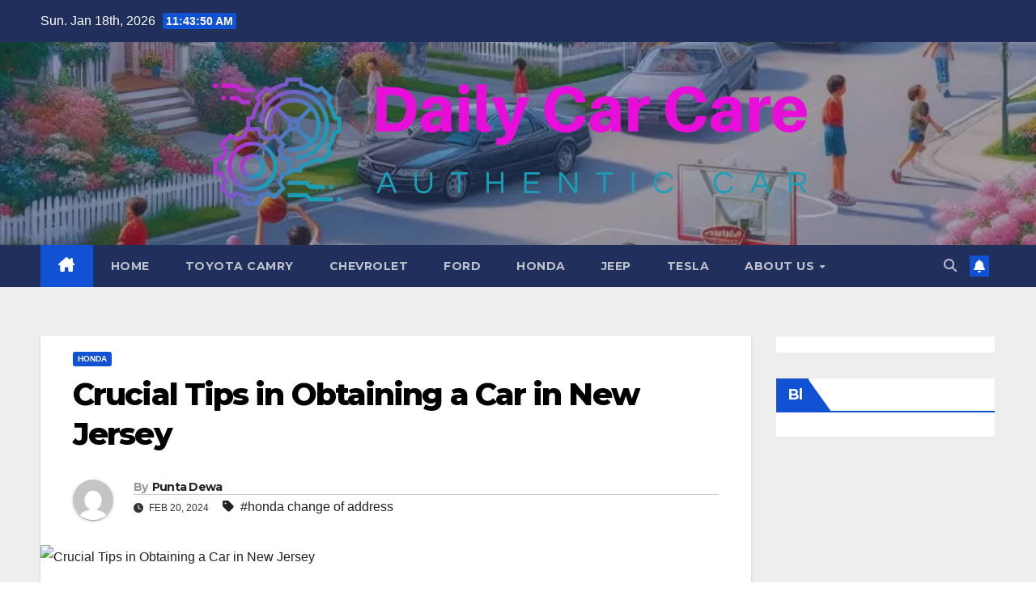

--- FILE ---
content_type: text/html; charset=UTF-8
request_url: https://dailycarcare.com/crucial-tips-in-obtaining-a-car-in-new-jersey.html
body_size: 13166
content:
<!DOCTYPE html>
<html lang="en-US" prefix="og: https://ogp.me/ns#">
<head>
<meta charset="UTF-8">
<meta name="viewport" content="width=device-width, initial-scale=1">
<link rel="profile" href="https://gmpg.org/xfn/11">

<!-- Search Engine Optimization by Rank Math - https://rankmath.com/ -->
<title>honda change of address</title>
<meta name="description" content="New Jersey is at this time viewed as as just one of the most progressive states in the US. Thanks to this development, the quantity of people today who are in"/>
<meta name="robots" content="index, follow, max-snippet:-1, max-video-preview:-1, max-image-preview:large"/>
<link rel="canonical" href="https://dailycarcare.com/crucial-tips-in-obtaining-a-car-in-new-jersey.html" />
<meta property="og:locale" content="en_US" />
<meta property="og:type" content="article" />
<meta property="og:title" content="honda change of address" />
<meta property="og:description" content="New Jersey is at this time viewed as as just one of the most progressive states in the US. Thanks to this development, the quantity of people today who are in" />
<meta property="og:url" content="https://dailycarcare.com/crucial-tips-in-obtaining-a-car-in-new-jersey.html" />
<meta property="og:site_name" content="Daily Car Care" />
<meta property="article:tag" content="honda change of address" />
<meta property="article:section" content="Honda" />
<meta property="article:published_time" content="2024-02-20T09:50:16+07:00" />
<meta name="twitter:card" content="summary_large_image" />
<meta name="twitter:title" content="honda change of address" />
<meta name="twitter:description" content="New Jersey is at this time viewed as as just one of the most progressive states in the US. Thanks to this development, the quantity of people today who are in" />
<meta name="twitter:label1" content="Written by" />
<meta name="twitter:data1" content="Punta Dewa" />
<meta name="twitter:label2" content="Time to read" />
<meta name="twitter:data2" content="6 minutes" />
<script type="application/ld+json" class="rank-math-schema">{"@context":"https://schema.org","@graph":[{"@type":["Person","Organization"],"@id":"https://dailycarcare.com/#person","name":"Daily Car Care","logo":{"@type":"ImageObject","@id":"https://dailycarcare.com/#logo","url":"https://dailycarcare.com/wp-content/uploads/2024/06/cropped-default-1-150x150.png","contentUrl":"https://dailycarcare.com/wp-content/uploads/2024/06/cropped-default-1-150x150.png","caption":"Daily Car Care","inLanguage":"en-US"},"image":{"@type":"ImageObject","@id":"https://dailycarcare.com/#logo","url":"https://dailycarcare.com/wp-content/uploads/2024/06/cropped-default-1-150x150.png","contentUrl":"https://dailycarcare.com/wp-content/uploads/2024/06/cropped-default-1-150x150.png","caption":"Daily Car Care","inLanguage":"en-US"}},{"@type":"WebSite","@id":"https://dailycarcare.com/#website","url":"https://dailycarcare.com","name":"Daily Car Care","publisher":{"@id":"https://dailycarcare.com/#person"},"inLanguage":"en-US"},{"@type":"ImageObject","@id":"https://cdn.pixabay.com/photo/2019/10/19/19/15/motorcycle-4562069_960_720.jpg","url":"https://cdn.pixabay.com/photo/2019/10/19/19/15/motorcycle-4562069_960_720.jpg","width":"200","height":"200","caption":"Crucial Tips in Obtaining a Car in New Jersey","inLanguage":"en-US"},{"@type":"WebPage","@id":"https://dailycarcare.com/crucial-tips-in-obtaining-a-car-in-new-jersey.html#webpage","url":"https://dailycarcare.com/crucial-tips-in-obtaining-a-car-in-new-jersey.html","name":"honda change of address","datePublished":"2024-02-20T09:50:16+07:00","dateModified":"2024-02-20T09:50:16+07:00","isPartOf":{"@id":"https://dailycarcare.com/#website"},"primaryImageOfPage":{"@id":"https://cdn.pixabay.com/photo/2019/10/19/19/15/motorcycle-4562069_960_720.jpg"},"inLanguage":"en-US"},{"@type":"Person","@id":"https://dailycarcare.com/author/punta-dewa","name":"Punta Dewa","url":"https://dailycarcare.com/author/punta-dewa","image":{"@type":"ImageObject","@id":"https://secure.gravatar.com/avatar/b6490dd9aec620e1ca4c46d0ab2ccedc7d8651a2b55ad51c23566ae2bfc93382?s=96&amp;d=mm&amp;r=g","url":"https://secure.gravatar.com/avatar/b6490dd9aec620e1ca4c46d0ab2ccedc7d8651a2b55ad51c23566ae2bfc93382?s=96&amp;d=mm&amp;r=g","caption":"Punta Dewa","inLanguage":"en-US"},"sameAs":["https://dailycarcare.com/"]},{"@type":"BlogPosting","headline":"honda change of address","keywords":"honda change of address","datePublished":"2024-02-20T09:50:16+07:00","dateModified":"2024-02-20T09:50:16+07:00","articleSection":"Honda","author":{"@id":"https://dailycarcare.com/author/punta-dewa","name":"Punta Dewa"},"publisher":{"@id":"https://dailycarcare.com/#person"},"description":"New Jersey is at this time viewed as as just one of the most progressive states in the US. Thanks to this development, the quantity of people today who are in","name":"honda change of address","@id":"https://dailycarcare.com/crucial-tips-in-obtaining-a-car-in-new-jersey.html#richSnippet","isPartOf":{"@id":"https://dailycarcare.com/crucial-tips-in-obtaining-a-car-in-new-jersey.html#webpage"},"image":{"@id":"https://cdn.pixabay.com/photo/2019/10/19/19/15/motorcycle-4562069_960_720.jpg"},"inLanguage":"en-US","mainEntityOfPage":{"@id":"https://dailycarcare.com/crucial-tips-in-obtaining-a-car-in-new-jersey.html#webpage"}}]}</script>
<!-- /Rank Math WordPress SEO plugin -->

<link rel='dns-prefetch' href='//fonts.googleapis.com' />
<link rel="alternate" type="application/rss+xml" title="Daily Car Care &raquo; Feed" href="https://dailycarcare.com/feed" />
<link rel="alternate" title="oEmbed (JSON)" type="application/json+oembed" href="https://dailycarcare.com/wp-json/oembed/1.0/embed?url=https%3A%2F%2Fdailycarcare.com%2Fcrucial-tips-in-obtaining-a-car-in-new-jersey.html" />
<link rel="alternate" title="oEmbed (XML)" type="text/xml+oembed" href="https://dailycarcare.com/wp-json/oembed/1.0/embed?url=https%3A%2F%2Fdailycarcare.com%2Fcrucial-tips-in-obtaining-a-car-in-new-jersey.html&#038;format=xml" />
<style id='wp-img-auto-sizes-contain-inline-css'>
img:is([sizes=auto i],[sizes^="auto," i]){contain-intrinsic-size:3000px 1500px}
/*# sourceURL=wp-img-auto-sizes-contain-inline-css */
</style>

<style id='wp-emoji-styles-inline-css'>

	img.wp-smiley, img.emoji {
		display: inline !important;
		border: none !important;
		box-shadow: none !important;
		height: 1em !important;
		width: 1em !important;
		margin: 0 0.07em !important;
		vertical-align: -0.1em !important;
		background: none !important;
		padding: 0 !important;
	}
/*# sourceURL=wp-emoji-styles-inline-css */
</style>
<link rel='stylesheet' id='ez-toc-css' href='https://dailycarcare.com/wp-content/plugins/easy-table-of-contents/assets/css/screen.min.css?ver=2.0.80' media='all' />
<style id='ez-toc-inline-css'>
div#ez-toc-container .ez-toc-title {font-size: 120%;}div#ez-toc-container .ez-toc-title {font-weight: 500;}div#ez-toc-container ul li , div#ez-toc-container ul li a {font-size: 95%;}div#ez-toc-container ul li , div#ez-toc-container ul li a {font-weight: 500;}div#ez-toc-container nav ul ul li {font-size: 90%;}.ez-toc-box-title {font-weight: bold; margin-bottom: 10px; text-align: center; text-transform: uppercase; letter-spacing: 1px; color: #666; padding-bottom: 5px;position:absolute;top:-4%;left:5%;background-color: inherit;transition: top 0.3s ease;}.ez-toc-box-title.toc-closed {top:-25%;}
.ez-toc-container-direction {direction: ltr;}.ez-toc-counter ul{counter-reset: item ;}.ez-toc-counter nav ul li a::before {content: counters(item, '.', decimal) '. ';display: inline-block;counter-increment: item;flex-grow: 0;flex-shrink: 0;margin-right: .2em; float: left; }.ez-toc-widget-direction {direction: ltr;}.ez-toc-widget-container ul{counter-reset: item ;}.ez-toc-widget-container nav ul li a::before {content: counters(item, '.', decimal) '. ';display: inline-block;counter-increment: item;flex-grow: 0;flex-shrink: 0;margin-right: .2em; float: left; }
/*# sourceURL=ez-toc-inline-css */
</style>
<link rel='stylesheet' id='newsup-fonts-css' href='//fonts.googleapis.com/css?family=Montserrat%3A400%2C500%2C700%2C800%7CWork%2BSans%3A300%2C400%2C500%2C600%2C700%2C800%2C900%26display%3Dswap&#038;subset=latin%2Clatin-ext' media='all' />
<link rel='stylesheet' id='bootstrap-css' href='https://dailycarcare.com/wp-content/themes/newsup/css/bootstrap.css?ver=6.9' media='all' />
<link rel='stylesheet' id='newsup-style-css' href='https://dailycarcare.com/wp-content/themes/newsup/style.css?ver=6.9' media='all' />
<link rel='stylesheet' id='newsup-default-css' href='https://dailycarcare.com/wp-content/themes/newsup/css/colors/default.css?ver=6.9' media='all' />
<link rel='stylesheet' id='font-awesome-5-all-css' href='https://dailycarcare.com/wp-content/themes/newsup/css/font-awesome/css/all.min.css?ver=6.9' media='all' />
<link rel='stylesheet' id='font-awesome-4-shim-css' href='https://dailycarcare.com/wp-content/themes/newsup/css/font-awesome/css/v4-shims.min.css?ver=6.9' media='all' />
<link rel='stylesheet' id='owl-carousel-css' href='https://dailycarcare.com/wp-content/themes/newsup/css/owl.carousel.css?ver=6.9' media='all' />
<link rel='stylesheet' id='smartmenus-css' href='https://dailycarcare.com/wp-content/themes/newsup/css/jquery.smartmenus.bootstrap.css?ver=6.9' media='all' />
<link rel='stylesheet' id='newsup-custom-css-css' href='https://dailycarcare.com/wp-content/themes/newsup/inc/ansar/customize/css/customizer.css?ver=1.0' media='all' />
<script src="https://dailycarcare.com/wp-includes/js/jquery/jquery.min.js?ver=3.7.1" id="jquery-core-js" type="563ce49f3f4f5a0a2a0700d4-text/javascript"></script>
<script src="https://dailycarcare.com/wp-includes/js/jquery/jquery-migrate.min.js?ver=3.4.1" id="jquery-migrate-js" type="563ce49f3f4f5a0a2a0700d4-text/javascript"></script>
<script src="https://dailycarcare.com/wp-content/themes/newsup/js/navigation.js?ver=6.9" id="newsup-navigation-js" type="563ce49f3f4f5a0a2a0700d4-text/javascript"></script>
<script src="https://dailycarcare.com/wp-content/themes/newsup/js/bootstrap.js?ver=6.9" id="bootstrap-js" type="563ce49f3f4f5a0a2a0700d4-text/javascript"></script>
<script src="https://dailycarcare.com/wp-content/themes/newsup/js/owl.carousel.min.js?ver=6.9" id="owl-carousel-min-js" type="563ce49f3f4f5a0a2a0700d4-text/javascript"></script>
<script src="https://dailycarcare.com/wp-content/themes/newsup/js/jquery.smartmenus.js?ver=6.9" id="smartmenus-js-js" type="563ce49f3f4f5a0a2a0700d4-text/javascript"></script>
<script src="https://dailycarcare.com/wp-content/themes/newsup/js/jquery.smartmenus.bootstrap.js?ver=6.9" id="bootstrap-smartmenus-js-js" type="563ce49f3f4f5a0a2a0700d4-text/javascript"></script>
<script src="https://dailycarcare.com/wp-content/themes/newsup/js/jquery.marquee.js?ver=6.9" id="newsup-marquee-js-js" type="563ce49f3f4f5a0a2a0700d4-text/javascript"></script>
<script src="https://dailycarcare.com/wp-content/themes/newsup/js/main.js?ver=6.9" id="newsup-main-js-js" type="563ce49f3f4f5a0a2a0700d4-text/javascript"></script>
<link rel="https://api.w.org/" href="https://dailycarcare.com/wp-json/" /><link rel="alternate" title="JSON" type="application/json" href="https://dailycarcare.com/wp-json/wp/v2/posts/6582" /><link rel="EditURI" type="application/rsd+xml" title="RSD" href="https://dailycarcare.com/xmlrpc.php?rsd" />
<meta name="generator" content="WordPress 6.9" />
<link rel='shortlink' href='https://dailycarcare.com/?p=6582' />
<!-- FIFU:meta:begin:image -->
<meta property="og:image" content="https://cdn.pixabay.com/photo/2019/10/19/19/15/motorcycle-4562069_960_720.jpg" />
<!-- FIFU:meta:end:image --><!-- FIFU:meta:begin:twitter -->
<meta name="twitter:card" content="summary_large_image" />
<meta name="twitter:title" content="Crucial Tips in Obtaining a Car in New Jersey" />
<meta name="twitter:description" content="" />
<meta name="twitter:image" content="https://cdn.pixabay.com/photo/2019/10/19/19/15/motorcycle-4562069_960_720.jpg" />
<!-- FIFU:meta:end:twitter --> 
<style type="text/css" id="custom-background-css">
    .wrapper { background-color: #eee; }
</style>
    <style type="text/css">
            .site-title,
        .site-description {
            position: absolute;
            clip: rect(1px, 1px, 1px, 1px);
        }
        </style>
    <link rel="icon" href="https://dailycarcare.com/wp-content/uploads/2024/06/cropped-cropped-default-1-32x32.png" sizes="32x32" />
<link rel="icon" href="https://dailycarcare.com/wp-content/uploads/2024/06/cropped-cropped-default-1-192x192.png" sizes="192x192" />
<link rel="apple-touch-icon" href="https://dailycarcare.com/wp-content/uploads/2024/06/cropped-cropped-default-1-180x180.png" />
<meta name="msapplication-TileImage" content="https://dailycarcare.com/wp-content/uploads/2024/06/cropped-cropped-default-1-270x270.png" />

<!-- FIFU:jsonld:begin -->
<script type="application/ld+json">{"@context":"https://schema.org","@graph":[{"@type":"ImageObject","@id":"https://cdn.pixabay.com/photo/2019/10/19/19/15/motorcycle-4562069_960_720.jpg","url":"https://cdn.pixabay.com/photo/2019/10/19/19/15/motorcycle-4562069_960_720.jpg","contentUrl":"https://cdn.pixabay.com/photo/2019/10/19/19/15/motorcycle-4562069_960_720.jpg","mainEntityOfPage":"https://dailycarcare.com/crucial-tips-in-obtaining-a-car-in-new-jersey.html"}]}</script>
<!-- FIFU:jsonld:end -->
<link rel="preload" as="image" href="https://cdn.pixabay.com/photo/2019/10/19/19/15/motorcycle-4562069_960_720.jpg"></head>

<body class="wp-singular post-template-default single single-post postid-6582 single-format-standard wp-custom-logo wp-embed-responsive wp-theme-newsup ta-hide-date-author-in-list" >
<div id="page" class="site">
<a class="skip-link screen-reader-text" href="#content">
Skip to content</a>
  <div class="wrapper" id="custom-background-css">
    <header class="mg-headwidget">
      <!--==================== TOP BAR ====================-->
      <div class="mg-head-detail hidden-xs">
    <div class="container-fluid">
        <div class="row align-items-center">
            <div class="col-md-6 col-xs-12">
                <ul class="info-left">
                                <li>Sun. Jan 18th, 2026                 <span  id="time" class="time"></span>
                        </li>
                        </ul>
            </div>
            <div class="col-md-6 col-xs-12">
                <ul class="mg-social info-right">
                                    </ul>
            </div>
        </div>
    </div>
</div>
      <div class="clearfix"></div>

      
      <div class="mg-nav-widget-area-back" style='background-image: url("https://dailycarcare.com/wp-content/uploads/2024/05/cropped-30d7d6db-0912-47c6-8ddc-559493a32e73-1-66594dff206e6-1.webp" );'>
                <div class="overlay">
          <div class="inner"  style="background-color:rgba(32,47,91,0.4);" > 
              <div class="container-fluid">
                  <div class="mg-nav-widget-area">
                    <div class="row align-items-center">
                      <div class="col-md-12 text-center mx-auto">
                        <div class="navbar-header">
                          <div class="site-logo">
                            <a href="https://dailycarcare.com/" class="navbar-brand" rel="home"><img width="799" height="201" src="https://dailycarcare.com/wp-content/uploads/2024/06/cropped-default-1.png" class="custom-logo" alt="Daily Car Care" decoding="async" fetchpriority="high" srcset="https://dailycarcare.com/wp-content/uploads/2024/06/cropped-default-1.png 799w, https://dailycarcare.com/wp-content/uploads/2024/06/cropped-default-1-300x75.png 300w, https://dailycarcare.com/wp-content/uploads/2024/06/cropped-default-1-768x193.png 768w" sizes="(max-width: 799px) 100vw, 799px" /></a>                          </div>
                          <div class="site-branding-text d-none">
                                                            <p class="site-title"> <a href="https://dailycarcare.com/" rel="home">Daily Car Care</a></p>
                                                            <p class="site-description">Authentic Car</p>
                          </div>    
                        </div>
                      </div>
                                          </div>
                  </div>
              </div>
          </div>
        </div>
      </div>
    <div class="mg-menu-full">
      <nav class="navbar navbar-expand-lg navbar-wp">
        <div class="container-fluid">
          <!-- Right nav -->
          <div class="m-header align-items-center">
                            <a class="mobilehomebtn" href="https://dailycarcare.com"><span class="fa-solid fa-house-chimney"></span></a>
              <!-- navbar-toggle -->
              <button class="navbar-toggler mx-auto" type="button" data-toggle="collapse" data-target="#navbar-wp" aria-controls="navbarSupportedContent" aria-expanded="false" aria-label="Toggle navigation">
                <span class="burger">
                  <span class="burger-line"></span>
                  <span class="burger-line"></span>
                  <span class="burger-line"></span>
                </span>
              </button>
              <!-- /navbar-toggle -->
                          <div class="dropdown show mg-search-box pr-2">
                <a class="dropdown-toggle msearch ml-auto" href="#" role="button" id="dropdownMenuLink" data-toggle="dropdown" aria-haspopup="true" aria-expanded="false">
                <i class="fas fa-search"></i>
                </a> 
                <div class="dropdown-menu searchinner" aria-labelledby="dropdownMenuLink">
                    <form role="search" method="get" id="searchform" action="https://dailycarcare.com/">
  <div class="input-group">
    <input type="search" class="form-control" placeholder="Search" value="" name="s" />
    <span class="input-group-btn btn-default">
    <button type="submit" class="btn"> <i class="fas fa-search"></i> </button>
    </span> </div>
</form>                </div>
            </div>
                  <a href="#" target="_blank" class="btn-bell btn-theme mx-2"><i class="fa fa-bell"></i></a>
                      
          </div>
          <!-- /Right nav --> 
          <div class="collapse navbar-collapse" id="navbar-wp">
            <div class="d-md-block">
              <ul id="menu-primary-menu" class="nav navbar-nav mr-auto "><li class="active home"><a class="homebtn" href="https://dailycarcare.com"><span class='fa-solid fa-house-chimney'></span></a></li><li id="menu-item-35" class="menu-item menu-item-type-custom menu-item-object-custom menu-item-home menu-item-35"><a class="nav-link" title="Home" href="https://dailycarcare.com/">Home</a></li>
<li id="menu-item-36" class="menu-item menu-item-type-taxonomy menu-item-object-category menu-item-36"><a class="nav-link" title="Toyota Camry" href="https://dailycarcare.com/category/toyota-camry">Toyota Camry</a></li>
<li id="menu-item-5290" class="menu-item menu-item-type-taxonomy menu-item-object-category menu-item-5290"><a class="nav-link" title="Chevrolet" href="https://dailycarcare.com/category/chevrolet">Chevrolet</a></li>
<li id="menu-item-5291" class="menu-item menu-item-type-taxonomy menu-item-object-category menu-item-5291"><a class="nav-link" title="Ford" href="https://dailycarcare.com/category/ford">Ford</a></li>
<li id="menu-item-5292" class="menu-item menu-item-type-taxonomy menu-item-object-category current-post-ancestor current-menu-parent current-post-parent menu-item-5292"><a class="nav-link" title="Honda" href="https://dailycarcare.com/category/honda">Honda</a></li>
<li id="menu-item-5293" class="menu-item menu-item-type-taxonomy menu-item-object-category menu-item-5293"><a class="nav-link" title="Jeep" href="https://dailycarcare.com/category/jeep">Jeep</a></li>
<li id="menu-item-5294" class="menu-item menu-item-type-taxonomy menu-item-object-category menu-item-5294"><a class="nav-link" title="Tesla" href="https://dailycarcare.com/category/tesla">Tesla</a></li>
<li id="menu-item-29" class="menu-item menu-item-type-post_type menu-item-object-page menu-item-has-children menu-item-29 dropdown"><a class="nav-link" title="About Us" href="https://dailycarcare.com/about-us" data-toggle="dropdown" class="dropdown-toggle">About Us </a>
<ul role="menu" class=" dropdown-menu">
	<li id="menu-item-32" class="menu-item menu-item-type-post_type menu-item-object-page menu-item-privacy-policy menu-item-32"><a class="dropdown-item" title="Privacy Policy" href="https://dailycarcare.com/privacy-policy">Privacy Policy</a></li>
	<li id="menu-item-33" class="menu-item menu-item-type-post_type menu-item-object-page menu-item-33"><a class="dropdown-item" title="Terms and Conditions" href="https://dailycarcare.com/terms-and-conditions">Terms and Conditions</a></li>
	<li id="menu-item-31" class="menu-item menu-item-type-post_type menu-item-object-page menu-item-31"><a class="dropdown-item" title="Contact Us" href="https://dailycarcare.com/contact-us">Contact Us</a></li>
	<li id="menu-item-34" class="menu-item menu-item-type-post_type menu-item-object-page menu-item-34"><a class="dropdown-item" title="Sitemap" href="https://dailycarcare.com/sitemap">Sitemap</a></li>
	<li id="menu-item-30" class="menu-item menu-item-type-post_type menu-item-object-page menu-item-30"><a class="dropdown-item" title="Advertise Here" href="https://dailycarcare.com/advertise-here">Advertise Here</a></li>
</ul>
</li>
</ul>            </div>      
          </div>
          <!-- Right nav -->
          <div class="desk-header d-lg-flex pl-3 ml-auto my-2 my-lg-0 position-relative align-items-center">
                        <div class="dropdown show mg-search-box pr-2">
                <a class="dropdown-toggle msearch ml-auto" href="#" role="button" id="dropdownMenuLink" data-toggle="dropdown" aria-haspopup="true" aria-expanded="false">
                <i class="fas fa-search"></i>
                </a> 
                <div class="dropdown-menu searchinner" aria-labelledby="dropdownMenuLink">
                    <form role="search" method="get" id="searchform" action="https://dailycarcare.com/">
  <div class="input-group">
    <input type="search" class="form-control" placeholder="Search" value="" name="s" />
    <span class="input-group-btn btn-default">
    <button type="submit" class="btn"> <i class="fas fa-search"></i> </button>
    </span> </div>
</form>                </div>
            </div>
                  <a href="#" target="_blank" class="btn-bell btn-theme mx-2"><i class="fa fa-bell"></i></a>
                  </div>
          <!-- /Right nav -->
      </div>
      </nav> <!-- /Navigation -->
    </div>
</header>
<div class="clearfix"></div> <!-- =========================
     Page Content Section      
============================== -->
<main id="content" class="single-class content">
  <!--container-->
    <div class="container-fluid">
      <!--row-->
        <div class="row">
                  <div class="col-lg-9 col-md-8">
                                <div class="mg-blog-post-box"> 
                    <div class="mg-header">
                        <div class="mg-blog-category"><a class="newsup-categories category-color-1" href="https://dailycarcare.com/category/honda" alt="View all posts in Honda"> 
                                 Honda
                             </a></div>                        <h1 class="title single"> <a title="Permalink to: Crucial Tips in Obtaining a Car in New Jersey">
                            Crucial Tips in Obtaining a Car in New Jersey</a>
                        </h1>
                                                <div class="media mg-info-author-block"> 
                                                        <a class="mg-author-pic" href="https://dailycarcare.com/author/punta-dewa"> <img alt='' src='https://secure.gravatar.com/avatar/b6490dd9aec620e1ca4c46d0ab2ccedc7d8651a2b55ad51c23566ae2bfc93382?s=150&#038;d=mm&#038;r=g' srcset='https://secure.gravatar.com/avatar/b6490dd9aec620e1ca4c46d0ab2ccedc7d8651a2b55ad51c23566ae2bfc93382?s=300&#038;d=mm&#038;r=g 2x' class='avatar avatar-150 photo' height='150' width='150' decoding='async'/> </a>
                                                        <div class="media-body">
                                                            <h4 class="media-heading"><span>By</span><a href="https://dailycarcare.com/author/punta-dewa">Punta Dewa</a></h4>
                                                            <span class="mg-blog-date"><i class="fas fa-clock"></i> 
                                    Feb 20, 2024                                </span>
                                                                <span class="newsup-tags"><i class="fas fa-tag"></i>
                                    <a href="https://dailycarcare.com/tag/honda-change-of-address">#honda change of address</a>                                    </span>
                                                            </div>
                        </div>
                                            </div>
                    <img post-id="6582" fifu-featured="1" src="https://cdn.pixabay.com/photo/2019/10/19/19/15/motorcycle-4562069_960_720.jpg" class="img-fluid single-featured-image wp-post-image" alt="Crucial Tips in Obtaining a Car in New Jersey" title="Crucial Tips in Obtaining a Car in New Jersey" title="Crucial Tips in Obtaining a Car in New Jersey" decoding="async" />                    <article class="page-content-single small single">
                        <p>New Jersey is at this time viewed as as just one of the most progressive states in the US. Thanks to this development, the quantity of people today who are in have to have of automobiles has increased and this affliction encouraged a great deal of motor vehicle dealerships to establish their business functions in this area. Given that then, the provide of automobiles that are made available for sale in New Jersey has also enhanced.</p>
<p>Nevertheless, the maximize in range of vehicles sold within just the point out has also created the easy approach of getting a vehicle in this point out more intricate. Motor vehicle finders are confronted with a large amount of car or truck solutions that makes their assortment of autos that greatest satisfies their requires far more challenging. As a end result these new vehicle finders are now seeking for the best ways on how to buy the most proper vehicles that they have to have.</p>
<p>In situation you at present arranging to invest in a vehicle in New Jersey and you will not have any concept on how to do this, try out to take into account some of the most significant ideas offered down below.</p>
<p><strong>1. Discover the most proper form of auto that you would purchase</strong></p>
<p>When you are preparing to obtain a auto in New Jersey try to discover the most ideal sort of vehicle that you would be getting dependent on your desires. By undertaking this, you will be ready to set your interest on a solitary style of motor vehicle and steer clear of receiving confused by the abundance of available selections.</p>
<p>In addition to this, you will have the likelihood to ascertain some of the area dealerships that you can check out and check out if they are selling the variety of automobile which are interested in. As a result of this, you will be in a position to make a in-depth strategy on how you would do the vehicle search considering the fact that your interest is set to a distinct car or truck style.</p>
<p><strong>2. Perform a local motor vehicle dealership look for</strong></p>
<p>The following issue that you really should do is to carry out the search for the auto that you are fascinated in. As you do this, check out to determine some of the dealerships that function in the vicinity of your place.</p>
<p>For illustration, if you are residing in Berkeley Heights, New Jersey you can visit Salerno Duane Ford, L.L.C. in 267 Broad Street Summit, New Jersey and verify if they are marketing the style of car or truck that you want to get. This would possibly be uncomplicated for you considering that the dealership&#8217;s handle is around 4.77 miles absent from your site. You can also check out the Liccardi Ford, Inc. in 1615 Route 22 Watchung, New Jersey which is roughly 3 miles from Berkeley Heights.</p>
<p>In scenario you are interested in obtaining your type of motor vehicle manufactured by Honda, you can check some of the local dealerships in the vicinity of you this kind of as the Planet Honda-NJ in 2285 US Freeway 22 W. Union, New Jersey or the VIP Honda in 700 Route 22 East North Plainfield, New Jersey. Checking out these dealerships will only acquire a couple of minutes considering the fact that Earth Honda is around 8.57 miles away from Berkeley Heights even though VIP Honda is just 3.42 miles absent.</p>
<p>You can also check out other car or truck dealerships in your place in the function that you had been not ready to obtain the car or truck that matches into your personal description of the finest vehicle. Just make confident that you take observe of the price ranges as properly as the available offers that dealerships are presenting for your picked car or truck. It is also significant that you make a limited list of the costs and addresses of every single dealership where you discover the vehicle that best fit your requires. This will be useful when you do the comparison in the long term.</p>
<p><strong>3. Do an on line look for</strong></p>
<p>In case you are not but contented of the results of the regional automobile dealership search or you never have time to pay these nearby sellers a pay a visit to, you can also carry out an on the net look for. This will help you save you the time and exertion in shelling out each individual dealership a stop by.</p>
<p>All you will need to do is research for your kind of car making use of the internet. Attempt to log into some of the nearby dealership internet websites and verify the automobiles that they offer for sale. If you are fascinated in getting a Honda car you can search for the web-sites of nearby Honda dealerships in your space these kinds of as the VIP Honda in New Jersey or the World Honda NJ site. Through this, you will have the chance to take a look at the specs and pricing of their automobiles.</p>
<p>In scenario you want a Ford auto, you can test the some of the community Ford dealership Website these kinds of as the Salerno Duane Ford, L.L.C. or the Liccardi Ford Inc. These web pages offer a large amount of data about their income operations and this could assistance you come across the finest vehicle that you can buy. You can look at the pricing and the specs of each car or truck they provide and possibly make a decision if you would get just one of these.</p>
<p>Apart from these websites, there are other dealerships that function their personal websites to cater to the needs and inquiries of online customers. You can lengthen your lookup by checking these and possibly locate the most effective car or truck that you could acquire.</p>
<p><strong>4. Pick out the lowest priced vehicle on your list</strong></p>
<p>As soon as the search is done, analyze the charges of autos that you have included on your listing. Get be aware of the vehicle products that are marketed in decreased prices and pick the least expensive. By carrying out this, you will be capable to acquire an inexpensive vehicle and steer clear of obtaining a vehicle that you can&#8217;t afford.</p>
<p><strong>5. Invest in the automobile</strong></p>
<p>Given that you now recognized the automobile that most effective match your desires and found the dealership who is advertising this at the lowest selling price, you can now move forward with the true getting approach. In scenario you would invest in the automobile on a hard cash basis, get ready the necessary amount of money just before proceeding to the dealership&#8217;s ton.</p>
<p>However, if you are likely to invest in this employing one of the offered car loans, make sure to obtain a pre-accepted mortgage initially. This will enable you in negotiating with the dealership for doable discount just like shopping for the automobile utilizing dollars. Just take the look at from your financial institution when you go to the dealership&#8217;s good deal to invest in the auto.</p>
<p>Consider to negotiate with the dealership for special discounts or probable value cuts. This could permit you for further personal savings. By the time the negotiation is concluded, pay back for the auto and sign all the paperwork. Make absolutely sure to browse all of these prior to signing.</p>
        <script type="563ce49f3f4f5a0a2a0700d4-text/javascript">
        function pinIt() {
        var e = document.createElement('script');
        e.setAttribute('type','text/javascript');
        e.setAttribute('charset','UTF-8');
        e.setAttribute('src','https://assets.pinterest.com/js/pinmarklet.js?r='+Math.random()*99999999);
        document.body.appendChild(e);
        }
        </script>
        <div class="post-share">
            <div class="post-share-icons cf">
                <a href="https://www.facebook.com/sharer.php?u=https%3A%2F%2Fdailycarcare.com%2Fcrucial-tips-in-obtaining-a-car-in-new-jersey.html" class="link facebook" target="_blank" >
                    <i class="fab fa-facebook"></i>
                </a>
                <a href="https://twitter.com/share?url=https%3A%2F%2Fdailycarcare.com%2Fcrucial-tips-in-obtaining-a-car-in-new-jersey.html&#038;text=Crucial%20Tips%20in%20Obtaining%20a%20Car%20in%20New%20Jersey" class="link x-twitter" target="_blank">
                    <i class="fa-brands fa-x-twitter"></i>
                </a>
                <a href="/cdn-cgi/l/email-protection#[base64]" class="link email" target="_blank">
                    <i class="fas fa-envelope"></i>
                </a>
                <a href="https://www.linkedin.com/sharing/share-offsite/?url=https%3A%2F%2Fdailycarcare.com%2Fcrucial-tips-in-obtaining-a-car-in-new-jersey.html&#038;title=Crucial%20Tips%20in%20Obtaining%20a%20Car%20in%20New%20Jersey" class="link linkedin" target="_blank" >
                    <i class="fab fa-linkedin"></i>
                </a>
                <a href="https://telegram.me/share/url?url=https%3A%2F%2Fdailycarcare.com%2Fcrucial-tips-in-obtaining-a-car-in-new-jersey.html&#038;text&#038;title=Crucial%20Tips%20in%20Obtaining%20a%20Car%20in%20New%20Jersey" class="link telegram" target="_blank" >
                    <i class="fab fa-telegram"></i>
                </a>
                <a href="javascript:pinIt();" class="link pinterest">
                    <i class="fab fa-pinterest"></i>
                </a>
                <a class="print-r" href="javascript:window.print()">
                    <i class="fas fa-print"></i>
                </a>  
            </div>
        </div>
                            <div class="clearfix mb-3"></div>
                        
	<nav class="navigation post-navigation" aria-label="Posts">
		<h2 class="screen-reader-text">Post navigation</h2>
		<div class="nav-links"><div class="nav-previous"><a href="https://dailycarcare.com/need-to-i-use-a-vehicle-purchasing-services-to-aid-me-buy-my-next-new-or-utilised-auto-truck-suv-or-minivan.html" rel="prev">Need to I Use a Vehicle Purchasing Services to Aid Me Buy My Next New or Utilised Auto, Truck, SUV or Minivan? <div class="fa fa-angle-double-right"></div><span></span></a></div><div class="nav-next"><a href="https://dailycarcare.com/tactics-to-renew-your-hope-of-having-terrible-credit-motor-vehicle-loans.html" rel="next"><div class="fa fa-angle-double-left"></div><span></span> Tactics to Renew Your Hope of Having Terrible Credit Motor vehicle Loans</a></div></div>
	</nav>                                          </article>
                </div>
                        <div class="media mg-info-author-block">
            <a class="mg-author-pic" href="https://dailycarcare.com/author/punta-dewa"><img alt='' src='https://secure.gravatar.com/avatar/b6490dd9aec620e1ca4c46d0ab2ccedc7d8651a2b55ad51c23566ae2bfc93382?s=150&#038;d=mm&#038;r=g' srcset='https://secure.gravatar.com/avatar/b6490dd9aec620e1ca4c46d0ab2ccedc7d8651a2b55ad51c23566ae2bfc93382?s=300&#038;d=mm&#038;r=g 2x' class='avatar avatar-150 photo' height='150' width='150' loading='lazy' decoding='async'/></a>
                <div class="media-body">
                  <h4 class="media-heading">By <a href ="https://dailycarcare.com/author/punta-dewa">Punta Dewa</a></h4>
                  <p></p>
                </div>
            </div>
                <div class="mg-featured-slider p-3 mb-4">
            <!--Start mg-realated-slider -->
            <!-- mg-sec-title -->
            <div class="mg-sec-title">
                <h4>Related Post</h4>
            </div>
            <!-- // mg-sec-title -->
            <div class="row">
                <!-- featured_post -->
                                    <!-- blog -->
                    <div class="col-md-4">
                        <div class="mg-blog-post-3 minh back-img mb-md-0 mb-2" 
                        >
                            <div class="mg-blog-inner">
                                <div class="mg-blog-category"><a class="newsup-categories category-color-1" href="https://dailycarcare.com/category/honda" alt="View all posts in Honda"> 
                                 Honda
                             </a></div>                                <h4 class="title"> <a href="https://dailycarcare.com/preventive-car-maintenance-tips.html" title="Permalink to: Drive with Confidence: Powerful Preventive Car Maintenance Tips That Save You Time and Money">
                                  Drive with Confidence: Powerful Preventive Car Maintenance Tips That Save You Time and Money</a>
                                 </h4>
                                <div class="mg-blog-meta"> 
                                                                        <span class="mg-blog-date">
                                        <i class="fas fa-clock"></i>
                                        Dec 5, 2025                                    </span>
                                            <a class="auth" href="https://dailycarcare.com/author/punta-dewa">
            <i class="fas fa-user-circle"></i>Punta Dewa        </a>
     
                                </div>   
                            </div>
                        </div>
                    </div>
                    <!-- blog -->
                                        <!-- blog -->
                    <div class="col-md-4">
                        <div class="mg-blog-post-3 minh back-img mb-md-0 mb-2" 
                                                style="background-image: url('https://dailycarcare.com/wp-content/uploads/2025/03/The-Ultimate-Guide-to-Choosing-the-Best-Helmets-for-Men.webp');" >
                            <div class="mg-blog-inner">
                                <div class="mg-blog-category"><a class="newsup-categories category-color-1" href="https://dailycarcare.com/category/honda" alt="View all posts in Honda"> 
                                 Honda
                             </a></div>                                <h4 class="title"> <a href="https://dailycarcare.com/the-ultimate-guide-to-choosing-the-best-helmets-for-men.html" title="Permalink to: The Ultimate Guide to Choosing the Best Helmets for Men">
                                  The Ultimate Guide to Choosing the Best Helmets for Men</a>
                                 </h4>
                                <div class="mg-blog-meta"> 
                                                                        <span class="mg-blog-date">
                                        <i class="fas fa-clock"></i>
                                        Mar 17, 2025                                    </span>
                                            <a class="auth" href="https://dailycarcare.com/author/punta-dewa">
            <i class="fas fa-user-circle"></i>Punta Dewa        </a>
     
                                </div>   
                            </div>
                        </div>
                    </div>
                    <!-- blog -->
                                        <!-- blog -->
                    <div class="col-md-4">
                        <div class="mg-blog-post-3 minh back-img mb-md-0 mb-2" 
                                                style="background-image: url('https://dailycarcare.com/wp-content/uploads/2024/05/8ga-automotive-wire-05-1-1-1-6633632134fd7.webp');" >
                            <div class="mg-blog-inner">
                                <div class="mg-blog-category"><a class="newsup-categories category-color-1" href="https://dailycarcare.com/category/honda" alt="View all posts in Honda"> 
                                 Honda
                             </a></div>                                <h4 class="title"> <a href="https://dailycarcare.com/8ga-automotive-wire-5.html" title="Permalink to: Spark Your Drive: Experience 8GA Automotive Wonders">
                                  Spark Your Drive: Experience 8GA Automotive Wonders</a>
                                 </h4>
                                <div class="mg-blog-meta"> 
                                                                        <span class="mg-blog-date">
                                        <i class="fas fa-clock"></i>
                                        Jan 11, 2025                                    </span>
                                            <a class="auth" href="https://dailycarcare.com/author/punta-dewa">
            <i class="fas fa-user-circle"></i>Punta Dewa        </a>
     
                                </div>   
                            </div>
                        </div>
                    </div>
                    <!-- blog -->
                                </div> 
        </div>
        <!--End mg-realated-slider -->
                </div>
        <aside class="col-lg-3 col-md-4 sidebar-sticky">
                
<aside id="secondary" class="widget-area" role="complementary">
	<div id="sidebar-right" class="mg-sidebar">
		<div id="magenet_widget-2" class="mg-widget widget_magenet_widget"><aside class="widget magenet_widget_box"><div class="mads-block"></div></aside></div><div id="execphp-2" class="mg-widget widget_execphp"><div class="mg-wid-title"><h6 class="wtitle">bl</h6></div>			<div class="execphpwidget"></div>
		</div>	</div>
</aside><!-- #secondary -->
        </aside>
        </div>
      <!--row-->
    </div>
  <!--container-->
</main>
<!-- wmm w -->    <div class="container-fluid missed-section mg-posts-sec-inner">
          
        <div class="missed-inner">
            <div class="row">
                                <div class="col-md-12">
                    <div class="mg-sec-title">
                        <!-- mg-sec-title -->
                        <h4>Releted Article</h4>
                    </div>
                </div>
                                <!--col-md-3-->
                <div class="col-lg-3 col-sm-6 pulse animated">
                    <div class="mg-blog-post-3 minh back-img mb-lg-0" >
                        <a class="link-div" href="https://dailycarcare.com/regular-maintenance-on-car-tips.html"></a>
                        <div class="mg-blog-inner">
                        <div class="mg-blog-category"><a class="newsup-categories category-color-1" href="https://dailycarcare.com/category/jeep" alt="View all posts in Jeep"> 
                                 Jeep
                             </a></div> 
                        <h4 class="title"> <a href="https://dailycarcare.com/regular-maintenance-on-car-tips.html" title="Permalink to: Stay Road-Ready: Powerful Regular Maintenance on Car Tips That Keep Your Vehicle Running Smoothly"> Stay Road-Ready: Powerful Regular Maintenance on Car Tips That Keep Your Vehicle Running Smoothly</a> </h4>
                                    <div class="mg-blog-meta"> 
                    <span class="mg-blog-date"><i class="fas fa-clock"></i>
            <a href="https://dailycarcare.com/2026/01">
                10/01/2026            </a>
        </span>
            <a class="auth" href="https://dailycarcare.com/author/punta-dewa">
            <i class="fas fa-user-circle"></i>Punta Dewa        </a>
            </div> 
                            </div>
                    </div>
                </div>
                <!--/col-md-3-->
                                <!--col-md-3-->
                <div class="col-lg-3 col-sm-6 pulse animated">
                    <div class="mg-blog-post-3 minh back-img mb-lg-0" >
                        <a class="link-div" href="https://dailycarcare.com/automotive-repair-tutorials.html"></a>
                        <div class="mg-blog-inner">
                        <div class="mg-blog-category"><a class="newsup-categories category-color-1" href="https://dailycarcare.com/category/chevrolet" alt="View all posts in Chevrolet"> 
                                 Chevrolet
                             </a></div> 
                        <h4 class="title"> <a href="https://dailycarcare.com/automotive-repair-tutorials.html" title="Permalink to: Transform Your Ride: Inspiring Automotive Repair Tutorials to Keep Your Car Running Like New"> Transform Your Ride: Inspiring Automotive Repair Tutorials to Keep Your Car Running Like New</a> </h4>
                                    <div class="mg-blog-meta"> 
                    <span class="mg-blog-date"><i class="fas fa-clock"></i>
            <a href="https://dailycarcare.com/2026/01">
                04/01/2026            </a>
        </span>
            <a class="auth" href="https://dailycarcare.com/author/punta-dewa">
            <i class="fas fa-user-circle"></i>Punta Dewa        </a>
            </div> 
                            </div>
                    </div>
                </div>
                <!--/col-md-3-->
                                <!--col-md-3-->
                <div class="col-lg-3 col-sm-6 pulse animated">
                    <div class="mg-blog-post-3 minh back-img mb-lg-0" >
                        <a class="link-div" href="https://dailycarcare.com/halloween-car-decorations.html"></a>
                        <div class="mg-blog-inner">
                        <div class="mg-blog-category"><a class="newsup-categories category-color-1" href="https://dailycarcare.com/category/jeep" alt="View all posts in Jeep"> 
                                 Jeep
                             </a></div> 
                        <h4 class="title"> <a href="https://dailycarcare.com/halloween-car-decorations.html" title="Permalink to: Unleash the Magic: Brilliant Halloween Car Decorations That Wow the Streets"> Unleash the Magic: Brilliant Halloween Car Decorations That Wow the Streets</a> </h4>
                                    <div class="mg-blog-meta"> 
                    <span class="mg-blog-date"><i class="fas fa-clock"></i>
            <a href="https://dailycarcare.com/2025/12">
                28/12/2025            </a>
        </span>
            <a class="auth" href="https://dailycarcare.com/author/punta-dewa">
            <i class="fas fa-user-circle"></i>Punta Dewa        </a>
            </div> 
                            </div>
                    </div>
                </div>
                <!--/col-md-3-->
                                <!--col-md-3-->
                <div class="col-lg-3 col-sm-6 pulse animated">
                    <div class="mg-blog-post-3 minh back-img mb-lg-0" >
                        <a class="link-div" href="https://dailycarcare.com/car-maintenance-program.html"></a>
                        <div class="mg-blog-inner">
                        <div class="mg-blog-category"><a class="newsup-categories category-color-1" href="https://dailycarcare.com/category/tesla" alt="View all posts in Tesla"> 
                                 Tesla
                             </a></div> 
                        <h4 class="title"> <a href="https://dailycarcare.com/car-maintenance-program.html" title="Permalink to: Unlock Peak Performance: The Ultimate Car Maintenance Program That Keeps Your Ride Like New"> Unlock Peak Performance: The Ultimate Car Maintenance Program That Keeps Your Ride Like New</a> </h4>
                                    <div class="mg-blog-meta"> 
                    <span class="mg-blog-date"><i class="fas fa-clock"></i>
            <a href="https://dailycarcare.com/2025/12">
                21/12/2025            </a>
        </span>
            <a class="auth" href="https://dailycarcare.com/author/punta-dewa">
            <i class="fas fa-user-circle"></i>Punta Dewa        </a>
            </div> 
                            </div>
                    </div>
                </div>
                <!--/col-md-3-->
                            </div>
        </div>
            </div>
    <!--==================== FOOTER AREA ====================-->
        <footer class="footer back-img" >
        <div class="overlay" >
                <!--Start mg-footer-widget-area-->
                <!--End mg-footer-widget-area-->
            <!--Start mg-footer-widget-area-->
        <div class="mg-footer-bottom-area">
            <div class="container-fluid">
                            <div class="row align-items-center">
                    <!--col-md-4-->
                    <div class="col-md-6">
                        <div class="site-logo">
                            <a href="https://dailycarcare.com/" class="navbar-brand" rel="home"><img width="799" height="201" src="https://dailycarcare.com/wp-content/uploads/2024/06/cropped-default-1.png" class="custom-logo" alt="Daily Car Care" decoding="async" srcset="https://dailycarcare.com/wp-content/uploads/2024/06/cropped-default-1.png 799w, https://dailycarcare.com/wp-content/uploads/2024/06/cropped-default-1-300x75.png 300w, https://dailycarcare.com/wp-content/uploads/2024/06/cropped-default-1-768x193.png 768w" sizes="(max-width: 799px) 100vw, 799px" /></a>                        </div>
                                            </div>
                    
                    <div class="col-md-6 text-right text-xs">
                        <ul class="mg-social">
                                    <!--/col-md-4-->  
         
                        </ul>
                    </div>
                </div>
                <!--/row-->
            </div>
            <!--/container-->
        </div>
        <!--End mg-footer-widget-area-->
                <div class="mg-footer-copyright">
                        <div class="container-fluid">
            <div class="row">
                 
                <div class="col-md-12 text-xs text-center "> 
                    <p>
                    <a href="https://wordpress.org/">
                    Proudly powered by WordPress                    </a>
                    <span class="sep"> | </span>
                    Theme: Newsup by <a href="https://themeansar.com/" rel="designer">Themeansar</a>.                    </p>
                </div>
                                    </div>
            </div>
        </div>
                </div>
        <!--/overlay-->
        </div>
    </footer>
    <!--/footer-->
  </div>
    <!--/wrapper-->
    <!--Scroll To Top-->
        <a href="#" class="ta_upscr bounceInup animated"><i class="fas fa-angle-up"></i></a>
    <!-- /Scroll To Top -->
<script data-cfasync="false" src="/cdn-cgi/scripts/5c5dd728/cloudflare-static/email-decode.min.js"></script><script type="563ce49f3f4f5a0a2a0700d4-text/javascript">
<!--
var _acic={dataProvider:10};(function(){var e=document.createElement("script");e.type="text/javascript";e.async=true;e.src="https://www.acint.net/aci.js";var t=document.getElementsByTagName("script")[0];t.parentNode.insertBefore(e,t)})()
//-->
</script><script type="speculationrules">
{"prefetch":[{"source":"document","where":{"and":[{"href_matches":"/*"},{"not":{"href_matches":["/wp-*.php","/wp-admin/*","/wp-content/uploads/*","/wp-content/*","/wp-content/plugins/*","/wp-content/themes/newsup/*","/*\\?(.+)"]}},{"not":{"selector_matches":"a[rel~=\"nofollow\"]"}},{"not":{"selector_matches":".no-prefetch, .no-prefetch a"}}]},"eagerness":"conservative"}]}
</script>
	<style>
		.wp-block-search .wp-block-search__label::before, .mg-widget .wp-block-group h2:before, .mg-sidebar .mg-widget .wtitle::before, .mg-sec-title h4::before, footer .mg-widget h6::before {
			background: inherit;
		}
	</style>
		<script type="563ce49f3f4f5a0a2a0700d4-text/javascript">
	/(trident|msie)/i.test(navigator.userAgent)&&document.getElementById&&window.addEventListener&&window.addEventListener("hashchange",function(){var t,e=location.hash.substring(1);/^[A-z0-9_-]+$/.test(e)&&(t=document.getElementById(e))&&(/^(?:a|select|input|button|textarea)$/i.test(t.tagName)||(t.tabIndex=-1),t.focus())},!1);
	</script>
	<script src="https://dailycarcare.com/wp-content/themes/newsup/js/custom.js?ver=6.9" id="newsup-custom-js" type="563ce49f3f4f5a0a2a0700d4-text/javascript"></script>
<script src="https://dailycarcare.com/wp-content/themes/newsup/js/custom-time.js?ver=6.9" id="newsup-custom-time-js" type="563ce49f3f4f5a0a2a0700d4-text/javascript"></script>
<script id="wp-emoji-settings" type="application/json">
{"baseUrl":"https://s.w.org/images/core/emoji/17.0.2/72x72/","ext":".png","svgUrl":"https://s.w.org/images/core/emoji/17.0.2/svg/","svgExt":".svg","source":{"concatemoji":"https://dailycarcare.com/wp-includes/js/wp-emoji-release.min.js?ver=6.9"}}
</script>
<script type="563ce49f3f4f5a0a2a0700d4-module">
/*! This file is auto-generated */
const a=JSON.parse(document.getElementById("wp-emoji-settings").textContent),o=(window._wpemojiSettings=a,"wpEmojiSettingsSupports"),s=["flag","emoji"];function i(e){try{var t={supportTests:e,timestamp:(new Date).valueOf()};sessionStorage.setItem(o,JSON.stringify(t))}catch(e){}}function c(e,t,n){e.clearRect(0,0,e.canvas.width,e.canvas.height),e.fillText(t,0,0);t=new Uint32Array(e.getImageData(0,0,e.canvas.width,e.canvas.height).data);e.clearRect(0,0,e.canvas.width,e.canvas.height),e.fillText(n,0,0);const a=new Uint32Array(e.getImageData(0,0,e.canvas.width,e.canvas.height).data);return t.every((e,t)=>e===a[t])}function p(e,t){e.clearRect(0,0,e.canvas.width,e.canvas.height),e.fillText(t,0,0);var n=e.getImageData(16,16,1,1);for(let e=0;e<n.data.length;e++)if(0!==n.data[e])return!1;return!0}function u(e,t,n,a){switch(t){case"flag":return n(e,"\ud83c\udff3\ufe0f\u200d\u26a7\ufe0f","\ud83c\udff3\ufe0f\u200b\u26a7\ufe0f")?!1:!n(e,"\ud83c\udde8\ud83c\uddf6","\ud83c\udde8\u200b\ud83c\uddf6")&&!n(e,"\ud83c\udff4\udb40\udc67\udb40\udc62\udb40\udc65\udb40\udc6e\udb40\udc67\udb40\udc7f","\ud83c\udff4\u200b\udb40\udc67\u200b\udb40\udc62\u200b\udb40\udc65\u200b\udb40\udc6e\u200b\udb40\udc67\u200b\udb40\udc7f");case"emoji":return!a(e,"\ud83e\u1fac8")}return!1}function f(e,t,n,a){let r;const o=(r="undefined"!=typeof WorkerGlobalScope&&self instanceof WorkerGlobalScope?new OffscreenCanvas(300,150):document.createElement("canvas")).getContext("2d",{willReadFrequently:!0}),s=(o.textBaseline="top",o.font="600 32px Arial",{});return e.forEach(e=>{s[e]=t(o,e,n,a)}),s}function r(e){var t=document.createElement("script");t.src=e,t.defer=!0,document.head.appendChild(t)}a.supports={everything:!0,everythingExceptFlag:!0},new Promise(t=>{let n=function(){try{var e=JSON.parse(sessionStorage.getItem(o));if("object"==typeof e&&"number"==typeof e.timestamp&&(new Date).valueOf()<e.timestamp+604800&&"object"==typeof e.supportTests)return e.supportTests}catch(e){}return null}();if(!n){if("undefined"!=typeof Worker&&"undefined"!=typeof OffscreenCanvas&&"undefined"!=typeof URL&&URL.createObjectURL&&"undefined"!=typeof Blob)try{var e="postMessage("+f.toString()+"("+[JSON.stringify(s),u.toString(),c.toString(),p.toString()].join(",")+"));",a=new Blob([e],{type:"text/javascript"});const r=new Worker(URL.createObjectURL(a),{name:"wpTestEmojiSupports"});return void(r.onmessage=e=>{i(n=e.data),r.terminate(),t(n)})}catch(e){}i(n=f(s,u,c,p))}t(n)}).then(e=>{for(const n in e)a.supports[n]=e[n],a.supports.everything=a.supports.everything&&a.supports[n],"flag"!==n&&(a.supports.everythingExceptFlag=a.supports.everythingExceptFlag&&a.supports[n]);var t;a.supports.everythingExceptFlag=a.supports.everythingExceptFlag&&!a.supports.flag,a.supports.everything||((t=a.source||{}).concatemoji?r(t.concatemoji):t.wpemoji&&t.twemoji&&(r(t.twemoji),r(t.wpemoji)))});
//# sourceURL=https://dailycarcare.com/wp-includes/js/wp-emoji-loader.min.js
</script>
<script src="/cdn-cgi/scripts/7d0fa10a/cloudflare-static/rocket-loader.min.js" data-cf-settings="563ce49f3f4f5a0a2a0700d4-|49" defer></script><script defer src="https://static.cloudflareinsights.com/beacon.min.js/vcd15cbe7772f49c399c6a5babf22c1241717689176015" integrity="sha512-ZpsOmlRQV6y907TI0dKBHq9Md29nnaEIPlkf84rnaERnq6zvWvPUqr2ft8M1aS28oN72PdrCzSjY4U6VaAw1EQ==" data-cf-beacon='{"version":"2024.11.0","token":"2a7b147ef7f74b578f45faea2fde171a","r":1,"server_timing":{"name":{"cfCacheStatus":true,"cfEdge":true,"cfExtPri":true,"cfL4":true,"cfOrigin":true,"cfSpeedBrain":true},"location_startswith":null}}' crossorigin="anonymous"></script>
</body>
</html>

<!-- Page cached by LiteSpeed Cache 7.7 on 2026-01-18 18:43:47 -->